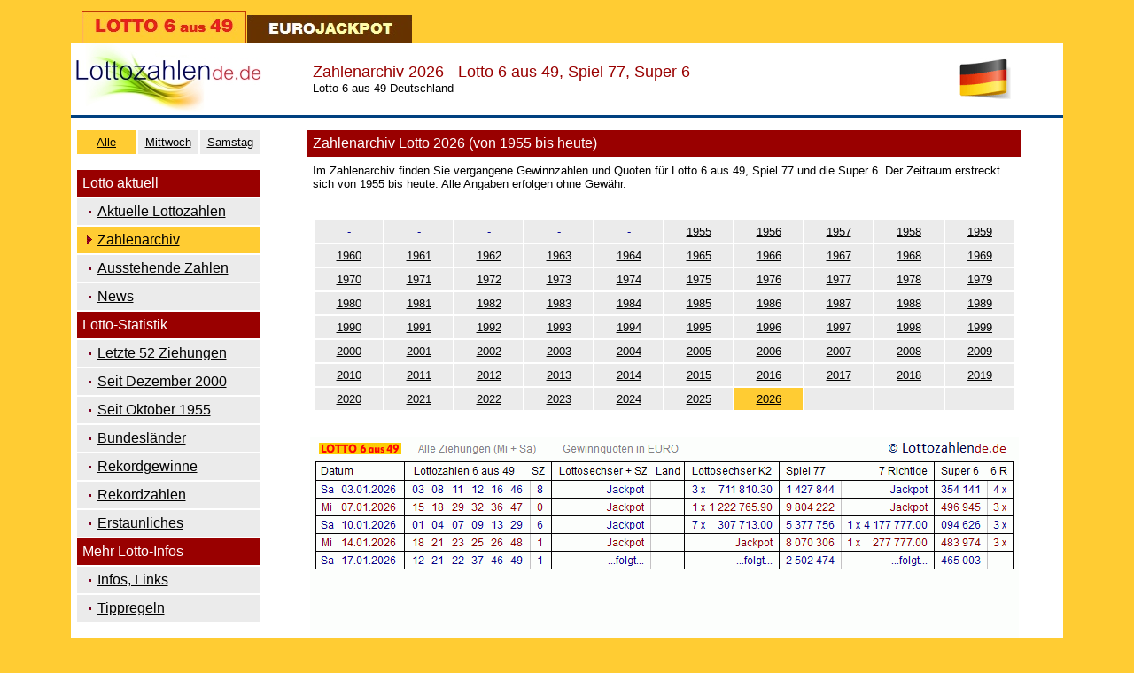

--- FILE ---
content_type: text/html
request_url: https://www.lottozahlende.de/de_lotto_6aus49/de_zahlenarchiv.html
body_size: 2012
content:
<!doctype html public "-//w3c//dtd html 4.0 transitional//en">
<html>
<head>
   <meta http-equiv="Content-Type" content="text/html; charset=iso-8859-1">
   <meta name="viewport" content="width=device-width">
   <meta http-equiv="expires" content="0">
   <meta http-equiv="cache-control" content="no-cache">
   <meta http-equiv="pragma" content="no-cache">
   <meta name="Author" content="Peterhans-Software">
   <meta name="GENERATOR" content="Mozilla/4.78 [de]C-CCK-MCD DT  (WinNT; U) [Netscape]">
   <meta name="Description" content="lottozahlende.de - Das grosse Zahlenarchiv mit aktuellen Lottozahlen und Gewinnquoten für Lotto 6 aus 49, Spiel 77 und Super 6 von 1955 bis heute">
   <meta name="KeyWords" content="zahlenarchiv, gewinnquoten, gewinnzahlen, lotto DE, 6 aus 49">
   <title>Zahlenarchiv 2026 - Lotto 6 aus 49, Spiel 77, Super 6</title>
<link rel="shortcut icon" href="favicon.ico">
</head>
<body text="#000099" bgcolor="#FFCC33" link="#000000" vlink="#000099" alink="#FF0000" nosave>

<center><img SRC="../de_bildgrafik/diverse/glaspunkt.gif" NOSAVE height=4 width=4></center>

<center><table BORDER=0 CELLSPACING=0 CELLPADDING=0 WIDTH="1120" BGCOLOR="#FFFFFF" >
<tr BGCOLOR="#FFCC33">
<td WIDTH="100%"><img SRC="../de_bildgrafik/diverse/glaspunkt.gif" HSPACE=4 NOSAVE height=4 width=4><a href="../index.html"><img SRC="../de_bildgrafik/diverse/registerlasche_lott_an.gif" NOSAVE BORDER=0 title="Lotto 6 aus 49" height=36 width=186></a><a href="../de_eurojackpot/de_eurojack_index.html"><img SRC="../de_bildgrafik/diverse/registerlasche_euja_aus.jpg" HSPACE=1 NOSAVE BORDER=0 title="EuroJackpot" height=31 width=186></a></td>
</tr>

<tr>
<td>
<center><table BORDER=0 CELLSPACING=0 CELLPADDING=0 COLS=2 WIDTH="100%" >
<tr VALIGN=CENTER>
<td ALIGN=CENTER WIDTH="210" BGCOLOR="#FFFFFF"><a href="../index.html"><img SRC="../de_bildgrafik/logos/logo_lottozahlende_ohne_kugeln.jpg" ALT="lottozahlende.de" HSPACE=5 NOSAVE BORDER=0 height=82 width=210></a></td>

<td>
<center><table BORDER=0 CELLPADDING=6 COLS=2 WIDTH="90%" >
<tr>
<td><font face="Arial,Helvetica"><font color="#990000"><font size=+1>Zahlenarchiv
2026 - Lotto 6 aus 49, Spiel 77, Super 6</font></font></font>
<br><font face="Arial,Helvetica"><font color="#000000"><font size=-1>Lotto
6 aus 49 Deutschland</font></font></font></td>

<td ALIGN=RIGHT WIDTH="70"><img SRC="../de_bildgrafik/logos/de_flagge.gif" ALT="Lotto 6 aus 49 Deutschland" HSPACE=5 NOSAVE BORDER=0 title="Lotto 6 aus 49 Deutschland" height=48 width=60></td>
</tr>
</table></center>
</td>
</tr>

<tr BGCOLOR="#004080">
<td><img SRC="../de_bildgrafik/diverse/glaspunkt.gif" NOSAVE height=3 width=3></td>

<td><img SRC="../de_bildgrafik/diverse/glaspunkt.gif" NOSAVE height=3 width=3></td>
</tr>

<tr VALIGN=TOP>
<td ALIGN=CENTER><img SRC="../de_bildgrafik/diverse/glaspunkt.gif" VSPACE=4 NOSAVE height=4 width=4>
<center><table BORDER=0 CELLPADDING=6 COLS=3 WIDTH="96%" >
<tr ALIGN=CENTER BGCOLOR="#EBEBEB">
<td WIDTH="33%" BGCOLOR="#FFCC33"><font face="Arial,Helvetica"><font size=-1><a href="de_zahlenarchiv.html">Alle</a></font></font></td>

<td WIDTH="33%" BGCOLOR="#EBEBEB"><font face="Arial,Helvetica"><font size=-1><a href="de_zahlenarchiv_00mi.html">Mittwoch</a></font></font></td>

<td WIDTH="33%" BGCOLOR="#EBEBEB"><font face="Arial,Helvetica"><font size=-1><a href="de_zahlenarchiv_00sa.html">Samstag</a></font></font></td>
</tr>

<tr>
<td></td>

<td></td>

<td></td>
</tr>
</table></center>

<center><table BORDER=0 CELLPADDING=6 WIDTH="96%" >
<tr>
<td BGCOLOR="#990000"><font face="Arial,Helvetica"><font color="#FFFFFF">Lotto
aktuell</font></font></td>
</tr>

<tr>
<td BGCOLOR="#EBEBEB"><img SRC="../de_bildgrafik/diverse/linkpunkt_dunkrot.gif" HSPACE=4 NOSAVE BORDER=0 height=9 width=9><font face="Arial,Helvetica"><a href="../index.html">Aktuelle
Lottozahlen</a></font></td>
</tr>

<tr>
<td BGCOLOR="#FFCC33"><img SRC="../de_bildgrafik/diverse/pfeil_rechts_dunkrot.gif" HSPACE=5 NOSAVE BORDER=0 height=11 width=7><font face="Arial,Helvetica"><a href="de_zahlenarchiv.html">Zahlenarchiv</a></font></td>
</tr>

<tr>
<td BGCOLOR="#EBEBEB"><img SRC="../de_bildgrafik/diverse/linkpunkt_dunkrot.gif" HSPACE=4 NOSAVE BORDER=0 height=9 width=9><font face="Arial,Helvetica"><a href="de_stat_ausstehende.html">Ausstehende
Zahlen</a></font></td>
</tr>

<tr>
<td BGCOLOR="#EBEBEB"><img SRC="../de_bildgrafik/diverse/linkpunkt_dunkrot.gif" HSPACE=4 NOSAVE BORDER=0 height=9 width=9><font face="Arial,Helvetica"><a href="de_news.html">News</a></font></td>
</tr>

<tr BGCOLOR="#004080">
<td BGCOLOR="#990000"><font face="Arial,Helvetica"><font color="#FFFFFF">Lotto-Statistik</font></font></td>
</tr>

<tr>
<td BGCOLOR="#EBEBEB"><img SRC="../de_bildgrafik/diverse/linkpunkt_dunkrot.gif" HSPACE=4 NOSAVE BORDER=0 height=9 width=9><font face="Arial,Helvetica"><a href="de_stat_letzte_52.html">Letzte
52 Ziehungen</a></font></td>
</tr>

<tr>
<td BGCOLOR="#EBEBEB"><img SRC="../de_bildgrafik/diverse/linkpunkt_dunkrot.gif" HSPACE=4 NOSAVE BORDER=0 height=9 width=9><font face="Arial,Helvetica"><a href="de_stat_seit_2000.html">Seit
Dezember 2000</a></font></td>
</tr>

<tr>
<td BGCOLOR="#EBEBEB"><img SRC="../de_bildgrafik/diverse/linkpunkt_dunkrot.gif" HSPACE=4 NOSAVE BORDER=0 height=9 width=9><font face="Arial,Helvetica"><a href="de_stat_seit_1955.html">Seit
Oktober 1955</a></font></td>
</tr>

<tr>
<td BGCOLOR="#EBEBEB"><img SRC="../de_bildgrafik/diverse/linkpunkt_dunkrot.gif" HSPACE=4 NOSAVE BORDER=0 height=9 width=9><font face="Arial,Helvetica"><a href="de_bundeslaender.html">Bundesl&auml;nder</a></font></td>
</tr>

<tr>
<td BGCOLOR="#EBEBEB"><img SRC="../de_bildgrafik/diverse/linkpunkt_dunkrot.gif" HSPACE=4 NOSAVE BORDER=0 height=9 width=9><font face="Arial,Helvetica"><a href="de_rekordgewinne.html">Rekordgewinne</a></font></td>
</tr>

<tr>
<td BGCOLOR="#EBEBEB"><img SRC="../de_bildgrafik/diverse/linkpunkt_dunkrot.gif" HSPACE=4 NOSAVE BORDER=0 height=9 width=9><font face="Arial,Helvetica"><a href="de_rekordzahlen.html">Rekordzahlen</a></font></td>
</tr>

<tr>
<td BGCOLOR="#EBEBEB"><img SRC="../de_bildgrafik/diverse/linkpunkt_dunkrot.gif" HSPACE=4 NOSAVE BORDER=0 height=9 width=9><font face="Arial,Helvetica"><a href="de_erstaunliches.html">Erstaunliches</a></font></td>
</tr>

<tr>
<td BGCOLOR="#990000"><font face="Arial,Helvetica"><font color="#FFFFFF">Mehr
Lotto-Infos</font></font></td>
</tr>

<tr>
<td BGCOLOR="#EBEBEB"><img SRC="../de_bildgrafik/diverse/linkpunkt_dunkrot.gif" HSPACE=4 NOSAVE BORDER=0 height=9 width=9><font face="Arial,Helvetica"><a href="de_infos.html">Infos,
Links</a></font></td>
</tr>

<tr>
<td BGCOLOR="#EBEBEB"><img SRC="../de_bildgrafik/diverse/linkpunkt_dunkrot.gif" HSPACE=4 NOSAVE BORDER=0 height=9 width=9><font face="Arial,Helvetica"><a href="de_tippregeln.html">Tippregeln</a></font></td>
</tr>

<tr>
<td BGCOLOR="#FFFFFF"><img SRC="../de_bildgrafik/diverse/glaspunkt.gif" NOSAVE height=2 width=2></td>
</tr>

<tr>
<td><img SRC="../de_bildgrafik/diverse/glaspunkt.gif" HSPACE=7 NOSAVE height=4 width=4><i><font face="Arial,Helvetica"><a href="../de_eurojackpot/de_eurojack_index.html">zu
Eurojackpot >></a></font></i></td>
</tr>

<tr>
<td><img SRC="../de_bildgrafik/diverse/glaspunkt.gif" VSPACE=150 NOSAVE height=4 width=4></td>
</tr>

<tr>
<td ALIGN=CENTER><img SRC="../de_bildgrafik/flagge_klein/flaggen_bundesland.gif" NOSAVE height=427 width=186></td>
</tr>
</table></center>
</td>

<td ALIGN=CENTER BGCOLOR="#FFFFFF"><img SRC="../de_bildgrafik/diverse/glaspunkt.gif" VSPACE=4 NOSAVE height=4 width=4>
<center><table BORDER=0 CELLPADDING=6 COLS=1 WIDTH="90%" >
<tr>
<td BGCOLOR="#990000"><font face="Arial,Helvetica"><font color="#FFFFFF">Zahlenarchiv
Lotto 2026 (von 1955 bis heute)</font></font></td>
</tr>

<tr>
<td><font face="Arial,Helvetica"><font color="#000000"><font size=-1>Im
Zahlenarchiv finden Sie vergangene Gewinnzahlen und Quoten f&uuml;r Lotto
6 aus 49, Spiel 77 und die Super 6. Der Zeitraum erstreckt sich von 1955
bis heute. Alle Angaben erfolgen ohne Gew&auml;hr.</font></font></font></td>
</tr>

<tr>
<td><img SRC="../de_bildgrafik/diverse/glaspunkt.gif" NOSAVE height=4 width=4></td>
</tr>

<tr>
<td>
<table BORDER=0 CELLPADDING=5 COLS=10 WIDTH="100%" >
<tr ALIGN=CENTER BGCOLOR="#EBEBEB">
<td><font face="Arial,Helvetica"><font size=-1>-</font></font></td>

<td><font face="Arial,Helvetica"><font size=-1>-</font></font></td>

<td><font face="Arial,Helvetica"><font size=-1>-</font></font></td>

<td><font face="Arial,Helvetica"><font size=-1>-</font></font></td>

<td><font face="Arial,Helvetica"><font size=-1>-</font></font></td>

<td><font face="Arial,Helvetica"><font size=-1><a href="de_zahlenarchiv_1955.html">1955</a></font></font></td>

<td><font face="Arial,Helvetica"><font size=-1><a href="de_zahlenarchiv_1956.html">1956</a></font></font></td>

<td><font face="Arial,Helvetica"><font size=-1><a href="de_zahlenarchiv_1957.html">1957</a></font></font></td>

<td><font face="Arial,Helvetica"><font size=-1><a href="de_zahlenarchiv_1958.html">1958</a></font></font></td>

<td><font face="Arial,Helvetica"><font size=-1><a href="de_zahlenarchiv_1959.html">1959</a></font></font></td>
</tr>

<tr ALIGN=CENTER BGCOLOR="#EBEBEB">
<td><font face="Arial,Helvetica"><font size=-1><a href="de_zahlenarchiv_1960.html">1960</a></font></font></td>

<td><font face="Arial,Helvetica"><font size=-1><a href="de_zahlenarchiv_1961.html">1961</a></font></font></td>

<td><font face="Arial,Helvetica"><font size=-1><a href="de_zahlenarchiv_1962.html">1962</a></font></font></td>

<td><font face="Arial,Helvetica"><font size=-1><a href="de_zahlenarchiv_1963.html">1963</a></font></font></td>

<td><font face="Arial,Helvetica"><font size=-1><a href="de_zahlenarchiv_1964.html">1964</a></font></font></td>

<td><font face="Arial,Helvetica"><font size=-1><a href="de_zahlenarchiv_1965.html">1965</a></font></font></td>

<td><font face="Arial,Helvetica"><font size=-1><a href="de_zahlenarchiv_1966.html">1966</a></font></font></td>

<td><font face="Arial,Helvetica"><font size=-1><a href="de_zahlenarchiv_1967.html">1967</a></font></font></td>

<td><font face="Arial,Helvetica"><font size=-1><a href="de_zahlenarchiv_1968.html">1968</a></font></font></td>

<td><font face="Arial,Helvetica"><font size=-1><a href="de_zahlenarchiv_1969.html">1969</a></font></font></td>
</tr>

<tr ALIGN=CENTER BGCOLOR="#EBEBEB">
<td><font face="Arial,Helvetica"><font size=-1><a href="de_zahlenarchiv_1970.html">1970</a></font></font></td>

<td><font face="Arial,Helvetica"><font size=-1><a href="de_zahlenarchiv_1971.html">1971</a></font></font></td>

<td><font face="Arial,Helvetica"><font size=-1><a href="de_zahlenarchiv_1972.html">1972</a></font></font></td>

<td><font face="Arial,Helvetica"><font size=-1><a href="de_zahlenarchiv_1973.html">1973</a></font></font></td>

<td><font face="Arial,Helvetica"><font size=-1><a href="de_zahlenarchiv_1974.html">1974</a></font></font></td>

<td><font face="Arial,Helvetica"><font size=-1><a href="de_zahlenarchiv_1975.html">1975</a></font></font></td>

<td><font face="Arial,Helvetica"><font size=-1><a href="de_zahlenarchiv_1976.html">1976</a></font></font></td>

<td><font face="Arial,Helvetica"><font size=-1><a href="de_zahlenarchiv_1977.html">1977</a></font></font></td>

<td><font face="Arial,Helvetica"><font size=-1><a href="de_zahlenarchiv_1978.html">1978</a></font></font></td>

<td><font face="Arial,Helvetica"><font size=-1><a href="de_zahlenarchiv_1979.html">1979</a></font></font></td>
</tr>

<tr ALIGN=CENTER BGCOLOR="#EBEBEB">
<td><font face="Arial,Helvetica"><font size=-1><a href="de_zahlenarchiv_1980.html">1980</a></font></font></td>

<td><font face="Arial,Helvetica"><font size=-1><a href="de_zahlenarchiv_1981.html">1981</a></font></font></td>

<td><font face="Arial,Helvetica"><font size=-1><a href="de_zahlenarchiv_1982.html">1982</a></font></font></td>

<td><font face="Arial,Helvetica"><font size=-1><a href="de_zahlenarchiv_1983.html">1983</a></font></font></td>

<td><font face="Arial,Helvetica"><font size=-1><a href="de_zahlenarchiv_1984.html">1984</a></font></font></td>

<td><font face="Arial,Helvetica"><font size=-1><a href="de_zahlenarchiv_1985.html">1985</a></font></font></td>

<td><font face="Arial,Helvetica"><font size=-1><a href="de_zahlenarchiv_1986.html">1986</a></font></font></td>

<td><font face="Arial,Helvetica"><font size=-1><a href="de_zahlenarchiv_1987.html">1987</a></font></font></td>

<td><font face="Arial,Helvetica"><font size=-1><a href="de_zahlenarchiv_1988.html">1988</a></font></font></td>

<td><font face="Arial,Helvetica"><font size=-1><a href="de_zahlenarchiv_1989.html">1989</a></font></font></td>
</tr>

<tr ALIGN=CENTER BGCOLOR="#EBEBEB">
<td><font face="Arial,Helvetica"><font size=-1><a href="de_zahlenarchiv_1990.html">1990</a></font></font></td>

<td><font face="Arial,Helvetica"><font size=-1><a href="de_zahlenarchiv_1991.html">1991</a></font></font></td>

<td><font face="Arial,Helvetica"><font size=-1><a href="de_zahlenarchiv_1992.html">1992</a></font></font></td>

<td><font face="Arial,Helvetica"><font size=-1><a href="de_zahlenarchiv_1993.html">1993</a></font></font></td>

<td><font face="Arial,Helvetica"><font size=-1><a href="de_zahlenarchiv_1994.html">1994</a></font></font></td>

<td><font face="Arial,Helvetica"><font size=-1><a href="de_zahlenarchiv_1995.html">1995</a></font></font></td>

<td><font face="Arial,Helvetica"><font size=-1><a href="de_zahlenarchiv_1996.html">1996</a></font></font></td>

<td><font face="Arial,Helvetica"><font size=-1><a href="de_zahlenarchiv_1997.html">1997</a></font></font></td>

<td><font face="Arial,Helvetica"><font size=-1><a href="de_zahlenarchiv_1998.html">1998</a></font></font></td>

<td><font face="Arial,Helvetica"><font size=-1><a href="de_zahlenarchiv_1999.html">1999</a></font></font></td>
</tr>

<tr ALIGN=CENTER BGCOLOR="#EBEBEB">
<td><font face="Arial,Helvetica"><font size=-1><a href="de_zahlenarchiv_2000.html">2000</a></font></font></td>

<td><font face="Arial,Helvetica"><font size=-1><a href="de_zahlenarchiv_2001.html">2001</a></font></font></td>

<td><font face="Arial,Helvetica"><font size=-1><a href="de_zahlenarchiv_2002.html">2002</a></font></font></td>

<td><font face="Arial,Helvetica"><font size=-1><a href="de_zahlenarchiv_2003.html">2003</a></font></font></td>

<td><font face="Arial,Helvetica"><font size=-1><a href="de_zahlenarchiv_2004.html">2004</a></font></font></td>

<td><font face="Arial,Helvetica"><font size=-1><a href="de_zahlenarchiv_2005.html">2005</a></font></font></td>

<td><font face="Arial,Helvetica"><font size=-1><a href="de_zahlenarchiv_2006.html">2006</a></font></font></td>

<td><font face="Arial,Helvetica"><font size=-1><a href="de_zahlenarchiv_2007.html">2007</a></font></font></td>

<td><font face="Arial,Helvetica"><font size=-1><a href="de_zahlenarchiv_2008.html">2008</a></font></font></td>

<td><font face="Arial,Helvetica"><font size=-1><a href="de_zahlenarchiv_2009.html">2009</a></font></font></td>
</tr>

<tr ALIGN=CENTER BGCOLOR="#EBEBEB">
<td><font face="Arial,Helvetica"><font size=-1><a href="de_zahlenarchiv_2010.html">2010</a></font></font></td>

<td><font face="Arial,Helvetica"><font size=-1><a href="de_zahlenarchiv_2011.html">2011</a></font></font></td>

<td><font face="Arial,Helvetica"><font size=-1><a href="de_zahlenarchiv_2012.html">2012</a></font></font></td>

<td><font face="Arial,Helvetica"><font size=-1><a href="de_zahlenarchiv_2013.html">2013</a></font></font></td>

<td><font face="Arial,Helvetica"><font size=-1><a href="de_zahlenarchiv_2014.html">2014</a></font></font></td>

<td><font face="Arial,Helvetica"><font size=-1><a href="de_zahlenarchiv_2015.html">2015</a></font></font></td>

<td><font face="Arial,Helvetica"><font size=-1><a href="de_zahlenarchiv_2016.html">2016</a></font></font></td>

<td><font face="Arial,Helvetica"><font size=-1><a href="de_zahlenarchiv_2017.html">2017</a></font></font></td>

<td><font face="Arial,Helvetica"><font size=-1><a href="de_zahlenarchiv_2018.html">2018</a></font></font></td>

<td><font face="Arial,Helvetica"><font size=-1><a href="de_zahlenarchiv_2019.html">2019</a></font></font></td>
</tr>

<tr ALIGN=CENTER BGCOLOR="#EBEBEB">
<td><font face="Arial,Helvetica"><font size=-1><a href="de_zahlenarchiv_2020.html">2020</a></font></font></td>

<td><font face="Arial,Helvetica"><font size=-1><a href="de_zahlenarchiv_2021.html">2021</a></font></font></td>

<td><font face="Arial,Helvetica"><font size=-1><a href="de_zahlenarchiv_2022.html">2022</a></font></font></td>

<td><font face="Arial,Helvetica"><font size=-1><a href="de_zahlenarchiv_2023.html">2023</a></font></font></td>

<td><font face="Arial,Helvetica"><font size=-1><a href="de_zahlenarchiv_2024.html">2024</a></font></font></td>

<td><font face="Arial,Helvetica"><font size=-1><a href="de_zahlenarchiv_2025.html">2025</a></font></font></td>

<td BGCOLOR="#FFCC33"><font face="Arial,Helvetica"><font size=-1><a href="de_zahlenarchiv.html">2026</a></font></font></td>

<td><font face="Arial,Helvetica"><font size=-1>&nbsp;</font></font></td>

<td><font face="Arial,Helvetica"><font size=-1>&nbsp;</font></font></td>

<td><font face="Arial,Helvetica"><font size=-1>&nbsp;</font></font></td>
</tr>
</table>
</td>
</tr>
</table></center>
<img SRC="../gif_de/xlod2260.gif?bm_079_ABCDE" VSPACE=20 NOSAVE BORDER=0 title="Zahlenarchiv Lotto 6 aus 49" height=600 width=800>
<br><img SRC="../gif_de/xlod2261.gif?bm_079_ABCDE" VSPACE=20 NOSAVE BORDER=0 title="Zahlenarchiv Lotto 6 aus 49" height=600 width=800>
<br><img SRC="../gif_de/xlod2262.gif?bm_079_ABCDE" VSPACE=20 NOSAVE BORDER=0 title="Zahlenarchiv Lotto 6 aus 49" height=600 width=800>
<br><img SRC="../gif_de/xlod2263.gif?bm_079_ABCDE" VSPACE=20 NOSAVE BORDER=0 title="Zahlenarchiv Lotto 6 aus 49" height=600 width=800></td>
</tr>

<tr>
<td></td>

<td>
<hr SIZE=1 WIDTH="90%">
<center><table BORDER=0 CELLSPACING=0 CELLPADDING=0 WIDTH="90%" NOSAVE >
<caption>&nbsp;</caption>

<tr ALIGN=CENTER>
<td><font face="Arial,Helvetica"><font size=-1><a href="../index.html">Lottozahlende.de<a href="../index.html"><img SRC="../de_bildgrafik/diverse/glaspunkt.gif" HSPACE=6 NOSAVE BORDER=0 height=4 width=4></a></a><a href="../de_impressum.html" target="_top">Impressum<a href="../index.html"><img SRC="../de_bildgrafik/diverse/glaspunkt.gif" HSPACE=6 NOSAVE BORDER=0 height=4 width=4></a></a><a href="../de_disclaimer.html" target="_top">Disclaimer
und Datenschutzhinweis<a href="../de_disclaimer.html" target="_top"><img SRC="../de_bildgrafik/diverse/glaspunkt.gif" HSPACE=6 NOSAVE BORDER=0 height=4 width=4></a></a><a href="../sitemap.html" target="_top">Sitemap</a></font></font></td>
</tr>
</table></center>
</td>
</tr>
</table></center>
&nbsp;</td>
</tr>
</table></center>

<br>&nbsp;
<br>&nbsp;
<br>&nbsp;
<br>&nbsp;
<br>&nbsp;
<br>&nbsp;
<br>&nbsp;
<br>&nbsp;
<br>&nbsp;
<br>&nbsp;
<br>&nbsp;
<br>&nbsp;
<br>&nbsp;
<br>&nbsp;
<br>&nbsp;
<br>&nbsp;
<br>&nbsp;
<br>&nbsp;
<br>&nbsp;
<br>&nbsp;
<br>&nbsp;
<br>&nbsp;
<br>&nbsp;
<br>&nbsp;
<br>&nbsp;
<br>&nbsp;
<br>&nbsp;
<br>&nbsp;
<br>&nbsp;
<br>&nbsp;
<br>&nbsp;
<br>&nbsp;
</body>
</html>
